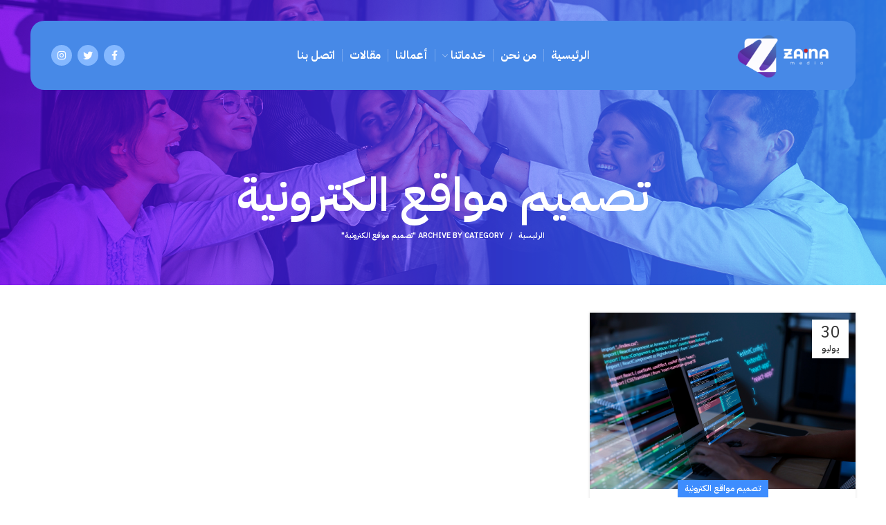

--- FILE ---
content_type: text/html; charset=UTF-8
request_url: https://zainamedia.com/category/%D8%AA%D8%B5%D9%85%D9%8A%D9%85-%D9%85%D9%88%D8%A7%D9%82%D8%B9-%D8%A7%D9%84%D9%83%D8%AA%D8%B1%D9%88%D9%86%D9%8A%D8%A9/
body_size: 14442
content:
<!DOCTYPE html>
<html dir="rtl" lang="ar">
<head>
<!-- Google Tag Manager -->
<script>(function(w,d,s,l,i){w[l]=w[l]||[];w[l].push({'gtm.start':
new Date().getTime(),event:'gtm.js'});var f=d.getElementsByTagName(s)[0],
j=d.createElement(s),dl=l!='dataLayer'?'&l='+l:'';j.async=true;j.src=
'https://www.googletagmanager.com/gtm.js?id='+i+dl;f.parentNode.insertBefore(j,f);
})(window,document,'script','dataLayer','GTM-TS2ZGRCQ');</script>
<!-- End Google Tag Manager -->
	
	<meta charset="UTF-8">
	<link rel="profile" href="https://gmpg.org/xfn/11">
	<link rel="pingback" href="https://zainamedia.com/xmlrpc.php">

			<script>window.MSInputMethodContext && document.documentMode && document.write('<script src="https://zainamedia.com/wp-content/themes/woodmart/js/libs/ie11CustomProperties.min.js"><\/script>');</script>
		<meta name='robots' content='index, follow, max-image-preview:large, max-snippet:-1, max-video-preview:-1' />

	<!-- This site is optimized with the Yoast SEO plugin v25.7 - https://yoast.com/wordpress/plugins/seo/ -->
	<title>تصميم مواقع الكترونية Archives - zainamedia</title>
	<link rel="canonical" href="https://zainamedia.com/category/تصميم-مواقع-الكترونية/" />
	<meta property="og:locale" content="ar_AR" />
	<meta property="og:type" content="article" />
	<meta property="og:title" content="تصميم مواقع الكترونية Archives - zainamedia" />
	<meta property="og:url" content="https://zainamedia.com/category/تصميم-مواقع-الكترونية/" />
	<meta property="og:site_name" content="zainamedia" />
	<meta name="twitter:card" content="summary_large_image" />
	<script type="application/ld+json" class="yoast-schema-graph">{"@context":"https://schema.org","@graph":[{"@type":"CollectionPage","@id":"https://zainamedia.com/category/%d8%aa%d8%b5%d9%85%d9%8a%d9%85-%d9%85%d9%88%d8%a7%d9%82%d8%b9-%d8%a7%d9%84%d9%83%d8%aa%d8%b1%d9%88%d9%86%d9%8a%d8%a9/","url":"https://zainamedia.com/category/%d8%aa%d8%b5%d9%85%d9%8a%d9%85-%d9%85%d9%88%d8%a7%d9%82%d8%b9-%d8%a7%d9%84%d9%83%d8%aa%d8%b1%d9%88%d9%86%d9%8a%d8%a9/","name":"تصميم مواقع الكترونية Archives - zainamedia","isPartOf":{"@id":"https://zainamedia.com/#website"},"primaryImageOfPage":{"@id":"https://zainamedia.com/category/%d8%aa%d8%b5%d9%85%d9%8a%d9%85-%d9%85%d9%88%d8%a7%d9%82%d8%b9-%d8%a7%d9%84%d9%83%d8%aa%d8%b1%d9%88%d9%86%d9%8a%d8%a9/#primaryimage"},"image":{"@id":"https://zainamedia.com/category/%d8%aa%d8%b5%d9%85%d9%8a%d9%85-%d9%85%d9%88%d8%a7%d9%82%d8%b9-%d8%a7%d9%84%d9%83%d8%aa%d8%b1%d9%88%d9%86%d9%8a%d8%a9/#primaryimage"},"thumbnailUrl":"https://zainamedia.com/wp-content/uploads/2023/07/web-development.jpg","breadcrumb":{"@id":"https://zainamedia.com/category/%d8%aa%d8%b5%d9%85%d9%8a%d9%85-%d9%85%d9%88%d8%a7%d9%82%d8%b9-%d8%a7%d9%84%d9%83%d8%aa%d8%b1%d9%88%d9%86%d9%8a%d8%a9/#breadcrumb"},"inLanguage":"ar"},{"@type":"ImageObject","inLanguage":"ar","@id":"https://zainamedia.com/category/%d8%aa%d8%b5%d9%85%d9%8a%d9%85-%d9%85%d9%88%d8%a7%d9%82%d8%b9-%d8%a7%d9%84%d9%83%d8%aa%d8%b1%d9%88%d9%86%d9%8a%d8%a9/#primaryimage","url":"https://zainamedia.com/wp-content/uploads/2023/07/web-development.jpg","contentUrl":"https://zainamedia.com/wp-content/uploads/2023/07/web-development.jpg","width":1000,"height":667,"caption":"برمجة المواقع الإلكترونية"},{"@type":"BreadcrumbList","@id":"https://zainamedia.com/category/%d8%aa%d8%b5%d9%85%d9%8a%d9%85-%d9%85%d9%88%d8%a7%d9%82%d8%b9-%d8%a7%d9%84%d9%83%d8%aa%d8%b1%d9%88%d9%86%d9%8a%d8%a9/#breadcrumb","itemListElement":[{"@type":"ListItem","position":1,"name":"Home","item":"https://zainamedia.com/"},{"@type":"ListItem","position":2,"name":"تصميم مواقع الكترونية"}]},{"@type":"WebSite","@id":"https://zainamedia.com/#website","url":"https://zainamedia.com/","name":"Zaina Media","description":"Web Development &amp; Marketing Company","publisher":{"@id":"https://zainamedia.com/#organization"},"alternateName":"زينة ميديا مكانك المناسب لتحويل أعمالك من أرض الواقع للعالم الرقمي","potentialAction":[{"@type":"SearchAction","target":{"@type":"EntryPoint","urlTemplate":"https://zainamedia.com/?s={search_term_string}"},"query-input":{"@type":"PropertyValueSpecification","valueRequired":true,"valueName":"search_term_string"}}],"inLanguage":"ar"},{"@type":"Organization","@id":"https://zainamedia.com/#organization","name":"Zaina Media","alternateName":"زينة ميديا","url":"https://zainamedia.com/","logo":{"@type":"ImageObject","inLanguage":"ar","@id":"https://zainamedia.com/#/schema/logo/image/","url":"https://zainamedia.com/wp-content/uploads/2022/08/logo.png","contentUrl":"https://zainamedia.com/wp-content/uploads/2022/08/logo.png","width":1080,"height":1080,"caption":"Zaina Media"},"image":{"@id":"https://zainamedia.com/#/schema/logo/image/"},"sameAs":["https://www.facebook.com/ZainaMedia","https://www.instagram.com/zainamedia/"]}]}</script>
	<!-- / Yoast SEO plugin. -->


<link rel='dns-prefetch' href='//fonts.googleapis.com' />
<link rel="alternate" type="application/rss+xml" title="zainamedia &laquo; الخلاصة" href="https://zainamedia.com/feed/" />
<link rel="alternate" type="application/rss+xml" title="zainamedia &laquo; خلاصة التعليقات" href="https://zainamedia.com/comments/feed/" />
<link rel="alternate" type="application/rss+xml" title="zainamedia &laquo; تصميم مواقع الكترونية خلاصة التصنيف" href="https://zainamedia.com/category/%d8%aa%d8%b5%d9%85%d9%8a%d9%85-%d9%85%d9%88%d8%a7%d9%82%d8%b9-%d8%a7%d9%84%d9%83%d8%aa%d8%b1%d9%88%d9%86%d9%8a%d8%a9/feed/" />
<style id='wp-img-auto-sizes-contain-inline-css' type='text/css'>
img:is([sizes=auto i],[sizes^="auto," i]){contain-intrinsic-size:3000px 1500px}
/*# sourceURL=wp-img-auto-sizes-contain-inline-css */
</style>
<style id='wp-block-library-inline-css' type='text/css'>
:root{--wp-block-synced-color:#7a00df;--wp-block-synced-color--rgb:122,0,223;--wp-bound-block-color:var(--wp-block-synced-color);--wp-editor-canvas-background:#ddd;--wp-admin-theme-color:#007cba;--wp-admin-theme-color--rgb:0,124,186;--wp-admin-theme-color-darker-10:#006ba1;--wp-admin-theme-color-darker-10--rgb:0,107,160.5;--wp-admin-theme-color-darker-20:#005a87;--wp-admin-theme-color-darker-20--rgb:0,90,135;--wp-admin-border-width-focus:2px}@media (min-resolution:192dpi){:root{--wp-admin-border-width-focus:1.5px}}.wp-element-button{cursor:pointer}:root .has-very-light-gray-background-color{background-color:#eee}:root .has-very-dark-gray-background-color{background-color:#313131}:root .has-very-light-gray-color{color:#eee}:root .has-very-dark-gray-color{color:#313131}:root .has-vivid-green-cyan-to-vivid-cyan-blue-gradient-background{background:linear-gradient(135deg,#00d084,#0693e3)}:root .has-purple-crush-gradient-background{background:linear-gradient(135deg,#34e2e4,#4721fb 50%,#ab1dfe)}:root .has-hazy-dawn-gradient-background{background:linear-gradient(135deg,#faaca8,#dad0ec)}:root .has-subdued-olive-gradient-background{background:linear-gradient(135deg,#fafae1,#67a671)}:root .has-atomic-cream-gradient-background{background:linear-gradient(135deg,#fdd79a,#004a59)}:root .has-nightshade-gradient-background{background:linear-gradient(135deg,#330968,#31cdcf)}:root .has-midnight-gradient-background{background:linear-gradient(135deg,#020381,#2874fc)}:root{--wp--preset--font-size--normal:16px;--wp--preset--font-size--huge:42px}.has-regular-font-size{font-size:1em}.has-larger-font-size{font-size:2.625em}.has-normal-font-size{font-size:var(--wp--preset--font-size--normal)}.has-huge-font-size{font-size:var(--wp--preset--font-size--huge)}.has-text-align-center{text-align:center}.has-text-align-left{text-align:left}.has-text-align-right{text-align:right}.has-fit-text{white-space:nowrap!important}#end-resizable-editor-section{display:none}.aligncenter{clear:both}.items-justified-left{justify-content:flex-start}.items-justified-center{justify-content:center}.items-justified-right{justify-content:flex-end}.items-justified-space-between{justify-content:space-between}.screen-reader-text{border:0;clip-path:inset(50%);height:1px;margin:-1px;overflow:hidden;padding:0;position:absolute;width:1px;word-wrap:normal!important}.screen-reader-text:focus{background-color:#ddd;clip-path:none;color:#444;display:block;font-size:1em;height:auto;left:5px;line-height:normal;padding:15px 23px 14px;text-decoration:none;top:5px;width:auto;z-index:100000}html :where(.has-border-color){border-style:solid}html :where([style*=border-top-color]){border-top-style:solid}html :where([style*=border-right-color]){border-right-style:solid}html :where([style*=border-bottom-color]){border-bottom-style:solid}html :where([style*=border-left-color]){border-left-style:solid}html :where([style*=border-width]){border-style:solid}html :where([style*=border-top-width]){border-top-style:solid}html :where([style*=border-right-width]){border-right-style:solid}html :where([style*=border-bottom-width]){border-bottom-style:solid}html :where([style*=border-left-width]){border-left-style:solid}html :where(img[class*=wp-image-]){height:auto;max-width:100%}:where(figure){margin:0 0 1em}html :where(.is-position-sticky){--wp-admin--admin-bar--position-offset:var(--wp-admin--admin-bar--height,0px)}@media screen and (max-width:600px){html :where(.is-position-sticky){--wp-admin--admin-bar--position-offset:0px}}

/*# sourceURL=wp-block-library-inline-css */
</style><style id='global-styles-inline-css' type='text/css'>
:root{--wp--preset--aspect-ratio--square: 1;--wp--preset--aspect-ratio--4-3: 4/3;--wp--preset--aspect-ratio--3-4: 3/4;--wp--preset--aspect-ratio--3-2: 3/2;--wp--preset--aspect-ratio--2-3: 2/3;--wp--preset--aspect-ratio--16-9: 16/9;--wp--preset--aspect-ratio--9-16: 9/16;--wp--preset--color--black: #000000;--wp--preset--color--cyan-bluish-gray: #abb8c3;--wp--preset--color--white: #ffffff;--wp--preset--color--pale-pink: #f78da7;--wp--preset--color--vivid-red: #cf2e2e;--wp--preset--color--luminous-vivid-orange: #ff6900;--wp--preset--color--luminous-vivid-amber: #fcb900;--wp--preset--color--light-green-cyan: #7bdcb5;--wp--preset--color--vivid-green-cyan: #00d084;--wp--preset--color--pale-cyan-blue: #8ed1fc;--wp--preset--color--vivid-cyan-blue: #0693e3;--wp--preset--color--vivid-purple: #9b51e0;--wp--preset--gradient--vivid-cyan-blue-to-vivid-purple: linear-gradient(135deg,rgb(6,147,227) 0%,rgb(155,81,224) 100%);--wp--preset--gradient--light-green-cyan-to-vivid-green-cyan: linear-gradient(135deg,rgb(122,220,180) 0%,rgb(0,208,130) 100%);--wp--preset--gradient--luminous-vivid-amber-to-luminous-vivid-orange: linear-gradient(135deg,rgb(252,185,0) 0%,rgb(255,105,0) 100%);--wp--preset--gradient--luminous-vivid-orange-to-vivid-red: linear-gradient(135deg,rgb(255,105,0) 0%,rgb(207,46,46) 100%);--wp--preset--gradient--very-light-gray-to-cyan-bluish-gray: linear-gradient(135deg,rgb(238,238,238) 0%,rgb(169,184,195) 100%);--wp--preset--gradient--cool-to-warm-spectrum: linear-gradient(135deg,rgb(74,234,220) 0%,rgb(151,120,209) 20%,rgb(207,42,186) 40%,rgb(238,44,130) 60%,rgb(251,105,98) 80%,rgb(254,248,76) 100%);--wp--preset--gradient--blush-light-purple: linear-gradient(135deg,rgb(255,206,236) 0%,rgb(152,150,240) 100%);--wp--preset--gradient--blush-bordeaux: linear-gradient(135deg,rgb(254,205,165) 0%,rgb(254,45,45) 50%,rgb(107,0,62) 100%);--wp--preset--gradient--luminous-dusk: linear-gradient(135deg,rgb(255,203,112) 0%,rgb(199,81,192) 50%,rgb(65,88,208) 100%);--wp--preset--gradient--pale-ocean: linear-gradient(135deg,rgb(255,245,203) 0%,rgb(182,227,212) 50%,rgb(51,167,181) 100%);--wp--preset--gradient--electric-grass: linear-gradient(135deg,rgb(202,248,128) 0%,rgb(113,206,126) 100%);--wp--preset--gradient--midnight: linear-gradient(135deg,rgb(2,3,129) 0%,rgb(40,116,252) 100%);--wp--preset--font-size--small: 13px;--wp--preset--font-size--medium: 20px;--wp--preset--font-size--large: 36px;--wp--preset--font-size--x-large: 42px;--wp--preset--spacing--20: 0.44rem;--wp--preset--spacing--30: 0.67rem;--wp--preset--spacing--40: 1rem;--wp--preset--spacing--50: 1.5rem;--wp--preset--spacing--60: 2.25rem;--wp--preset--spacing--70: 3.38rem;--wp--preset--spacing--80: 5.06rem;--wp--preset--shadow--natural: 6px 6px 9px rgba(0, 0, 0, 0.2);--wp--preset--shadow--deep: 12px 12px 50px rgba(0, 0, 0, 0.4);--wp--preset--shadow--sharp: 6px 6px 0px rgba(0, 0, 0, 0.2);--wp--preset--shadow--outlined: 6px 6px 0px -3px rgb(255, 255, 255), 6px 6px rgb(0, 0, 0);--wp--preset--shadow--crisp: 6px 6px 0px rgb(0, 0, 0);}:where(.is-layout-flex){gap: 0.5em;}:where(.is-layout-grid){gap: 0.5em;}body .is-layout-flex{display: flex;}.is-layout-flex{flex-wrap: wrap;align-items: center;}.is-layout-flex > :is(*, div){margin: 0;}body .is-layout-grid{display: grid;}.is-layout-grid > :is(*, div){margin: 0;}:where(.wp-block-columns.is-layout-flex){gap: 2em;}:where(.wp-block-columns.is-layout-grid){gap: 2em;}:where(.wp-block-post-template.is-layout-flex){gap: 1.25em;}:where(.wp-block-post-template.is-layout-grid){gap: 1.25em;}.has-black-color{color: var(--wp--preset--color--black) !important;}.has-cyan-bluish-gray-color{color: var(--wp--preset--color--cyan-bluish-gray) !important;}.has-white-color{color: var(--wp--preset--color--white) !important;}.has-pale-pink-color{color: var(--wp--preset--color--pale-pink) !important;}.has-vivid-red-color{color: var(--wp--preset--color--vivid-red) !important;}.has-luminous-vivid-orange-color{color: var(--wp--preset--color--luminous-vivid-orange) !important;}.has-luminous-vivid-amber-color{color: var(--wp--preset--color--luminous-vivid-amber) !important;}.has-light-green-cyan-color{color: var(--wp--preset--color--light-green-cyan) !important;}.has-vivid-green-cyan-color{color: var(--wp--preset--color--vivid-green-cyan) !important;}.has-pale-cyan-blue-color{color: var(--wp--preset--color--pale-cyan-blue) !important;}.has-vivid-cyan-blue-color{color: var(--wp--preset--color--vivid-cyan-blue) !important;}.has-vivid-purple-color{color: var(--wp--preset--color--vivid-purple) !important;}.has-black-background-color{background-color: var(--wp--preset--color--black) !important;}.has-cyan-bluish-gray-background-color{background-color: var(--wp--preset--color--cyan-bluish-gray) !important;}.has-white-background-color{background-color: var(--wp--preset--color--white) !important;}.has-pale-pink-background-color{background-color: var(--wp--preset--color--pale-pink) !important;}.has-vivid-red-background-color{background-color: var(--wp--preset--color--vivid-red) !important;}.has-luminous-vivid-orange-background-color{background-color: var(--wp--preset--color--luminous-vivid-orange) !important;}.has-luminous-vivid-amber-background-color{background-color: var(--wp--preset--color--luminous-vivid-amber) !important;}.has-light-green-cyan-background-color{background-color: var(--wp--preset--color--light-green-cyan) !important;}.has-vivid-green-cyan-background-color{background-color: var(--wp--preset--color--vivid-green-cyan) !important;}.has-pale-cyan-blue-background-color{background-color: var(--wp--preset--color--pale-cyan-blue) !important;}.has-vivid-cyan-blue-background-color{background-color: var(--wp--preset--color--vivid-cyan-blue) !important;}.has-vivid-purple-background-color{background-color: var(--wp--preset--color--vivid-purple) !important;}.has-black-border-color{border-color: var(--wp--preset--color--black) !important;}.has-cyan-bluish-gray-border-color{border-color: var(--wp--preset--color--cyan-bluish-gray) !important;}.has-white-border-color{border-color: var(--wp--preset--color--white) !important;}.has-pale-pink-border-color{border-color: var(--wp--preset--color--pale-pink) !important;}.has-vivid-red-border-color{border-color: var(--wp--preset--color--vivid-red) !important;}.has-luminous-vivid-orange-border-color{border-color: var(--wp--preset--color--luminous-vivid-orange) !important;}.has-luminous-vivid-amber-border-color{border-color: var(--wp--preset--color--luminous-vivid-amber) !important;}.has-light-green-cyan-border-color{border-color: var(--wp--preset--color--light-green-cyan) !important;}.has-vivid-green-cyan-border-color{border-color: var(--wp--preset--color--vivid-green-cyan) !important;}.has-pale-cyan-blue-border-color{border-color: var(--wp--preset--color--pale-cyan-blue) !important;}.has-vivid-cyan-blue-border-color{border-color: var(--wp--preset--color--vivid-cyan-blue) !important;}.has-vivid-purple-border-color{border-color: var(--wp--preset--color--vivid-purple) !important;}.has-vivid-cyan-blue-to-vivid-purple-gradient-background{background: var(--wp--preset--gradient--vivid-cyan-blue-to-vivid-purple) !important;}.has-light-green-cyan-to-vivid-green-cyan-gradient-background{background: var(--wp--preset--gradient--light-green-cyan-to-vivid-green-cyan) !important;}.has-luminous-vivid-amber-to-luminous-vivid-orange-gradient-background{background: var(--wp--preset--gradient--luminous-vivid-amber-to-luminous-vivid-orange) !important;}.has-luminous-vivid-orange-to-vivid-red-gradient-background{background: var(--wp--preset--gradient--luminous-vivid-orange-to-vivid-red) !important;}.has-very-light-gray-to-cyan-bluish-gray-gradient-background{background: var(--wp--preset--gradient--very-light-gray-to-cyan-bluish-gray) !important;}.has-cool-to-warm-spectrum-gradient-background{background: var(--wp--preset--gradient--cool-to-warm-spectrum) !important;}.has-blush-light-purple-gradient-background{background: var(--wp--preset--gradient--blush-light-purple) !important;}.has-blush-bordeaux-gradient-background{background: var(--wp--preset--gradient--blush-bordeaux) !important;}.has-luminous-dusk-gradient-background{background: var(--wp--preset--gradient--luminous-dusk) !important;}.has-pale-ocean-gradient-background{background: var(--wp--preset--gradient--pale-ocean) !important;}.has-electric-grass-gradient-background{background: var(--wp--preset--gradient--electric-grass) !important;}.has-midnight-gradient-background{background: var(--wp--preset--gradient--midnight) !important;}.has-small-font-size{font-size: var(--wp--preset--font-size--small) !important;}.has-medium-font-size{font-size: var(--wp--preset--font-size--medium) !important;}.has-large-font-size{font-size: var(--wp--preset--font-size--large) !important;}.has-x-large-font-size{font-size: var(--wp--preset--font-size--x-large) !important;}
/*# sourceURL=global-styles-inline-css */
</style>

<style id='classic-theme-styles-inline-css' type='text/css'>
/*! This file is auto-generated */
.wp-block-button__link{color:#fff;background-color:#32373c;border-radius:9999px;box-shadow:none;text-decoration:none;padding:calc(.667em + 2px) calc(1.333em + 2px);font-size:1.125em}.wp-block-file__button{background:#32373c;color:#fff;text-decoration:none}
/*# sourceURL=/wp-includes/css/classic-themes.min.css */
</style>
<link rel='stylesheet' id='js_composer_front-css' href='https://zainamedia.com/wp-content/plugins/js_composer/assets/css/js_composer.min.css?ver=8.7.2' type='text/css' media='all' />
<link rel='stylesheet' id='bootstrap-css' href='https://zainamedia.com/wp-content/themes/woodmart/css/bootstrap-light.min.css?ver=6.5.4' type='text/css' media='all' />
<link rel='stylesheet' id='woodmart-style-css' href='https://zainamedia.com/wp-content/themes/woodmart/css/parts/base-rtl.min.css?ver=6.5.4' type='text/css' media='all' />
<link rel='stylesheet' id='wd-header-boxed-css' href='https://zainamedia.com/wp-content/themes/woodmart/css/parts/header-boxed.min.css?ver=6.5.4' type='text/css' media='all' />
<link rel='stylesheet' id='wd-widget-nav-css' href='https://zainamedia.com/wp-content/themes/woodmart/css/parts/widget-nav.min.css?ver=6.5.4' type='text/css' media='all' />
<link rel='stylesheet' id='wd-blog-base-css' href='https://zainamedia.com/wp-content/themes/woodmart/css/parts/blog-base-rtl.min.css?ver=6.5.4' type='text/css' media='all' />
<link rel='stylesheet' id='wd-wp-gutenberg-css' href='https://zainamedia.com/wp-content/themes/woodmart/css/parts/wp-gutenberg-rtl.min.css?ver=6.5.4' type='text/css' media='all' />
<link rel='stylesheet' id='wd-wpcf7-css' href='https://zainamedia.com/wp-content/themes/woodmart/css/parts/int-wpcf7-rtl.min.css?ver=6.5.4' type='text/css' media='all' />
<link rel='stylesheet' id='wd-revolution-slider-css' href='https://zainamedia.com/wp-content/themes/woodmart/css/parts/int-rev-slider.min.css?ver=6.5.4' type='text/css' media='all' />
<link rel='stylesheet' id='wd-base-deprecated-css' href='https://zainamedia.com/wp-content/themes/woodmart/css/parts/base-deprecated-rtl.min.css?ver=6.5.4' type='text/css' media='all' />
<link rel='stylesheet' id='wd-wpbakery-base-css' href='https://zainamedia.com/wp-content/themes/woodmart/css/parts/int-wpb-base-rtl.min.css?ver=6.5.4' type='text/css' media='all' />
<link rel='stylesheet' id='wd-wpbakery-base-deprecated-css' href='https://zainamedia.com/wp-content/themes/woodmart/css/parts/int-wpb-base-deprecated.min.css?ver=6.5.4' type='text/css' media='all' />
<link rel='stylesheet' id='wd-header-base-css' href='https://zainamedia.com/wp-content/themes/woodmart/css/parts/header-base-rtl.min.css?ver=6.5.4' type='text/css' media='all' />
<link rel='stylesheet' id='wd-mod-tools-css' href='https://zainamedia.com/wp-content/themes/woodmart/css/parts/mod-tools-rtl.min.css?ver=6.5.4' type='text/css' media='all' />
<link rel='stylesheet' id='wd-header-elements-base-css' href='https://zainamedia.com/wp-content/themes/woodmart/css/parts/header-el-base-rtl.min.css?ver=6.5.4' type='text/css' media='all' />
<link rel='stylesheet' id='wd-social-icons-css' href='https://zainamedia.com/wp-content/themes/woodmart/css/parts/el-social-icons.min.css?ver=6.5.4' type='text/css' media='all' />
<link rel='stylesheet' id='wd-page-title-css' href='https://zainamedia.com/wp-content/themes/woodmart/css/parts/page-title.min.css?ver=6.5.4' type='text/css' media='all' />
<link rel='stylesheet' id='wd-blog-loop-base-old-css' href='https://zainamedia.com/wp-content/themes/woodmart/css/parts/blog-loop-base-old-rtl.min.css?ver=6.5.4' type='text/css' media='all' />
<link rel='stylesheet' id='wd-blog-loop-design-masonry-css' href='https://zainamedia.com/wp-content/themes/woodmart/css/parts/blog-loop-design-masonry-rtl.min.css?ver=6.5.4' type='text/css' media='all' />
<link rel='stylesheet' id='wd-widget-collapse-css' href='https://zainamedia.com/wp-content/themes/woodmart/css/parts/opt-widget-collapse-rtl.min.css?ver=6.5.4' type='text/css' media='all' />
<link rel='stylesheet' id='wd-footer-base-css' href='https://zainamedia.com/wp-content/themes/woodmart/css/parts/footer-base-rtl.min.css?ver=6.5.4' type='text/css' media='all' />
<link rel='stylesheet' id='wd-scroll-top-css' href='https://zainamedia.com/wp-content/themes/woodmart/css/parts/opt-scrolltotop-rtl.min.css?ver=6.5.4' type='text/css' media='all' />
<link rel='stylesheet' id='xts-style-header_838839-css' href='https://zainamedia.com/wp-content/uploads/2023/08/xts-header_838839-1690897514.css?ver=6.5.4' type='text/css' media='all' />
<link rel='stylesheet' id='xts-style-theme_settings_default-css' href='https://zainamedia.com/wp-content/uploads/2023/08/xts-theme_settings_default-1690898355.css?ver=6.5.4' type='text/css' media='all' />
<link rel='stylesheet' id='xts-google-fonts-css' href='https://fonts.googleapis.com/css?family=IBM+Plex+Sans+Arabic%3A400%2C600%2C500%2C700&#038;ver=6.5.4' type='text/css' media='all' />
<script type="text/javascript" src="https://zainamedia.com/wp-includes/js/jquery/jquery.min.js?ver=3.7.1" id="jquery-core-js"></script>
<script type="text/javascript" src="https://zainamedia.com/wp-includes/js/jquery/jquery-migrate.min.js?ver=3.4.1" id="jquery-migrate-js"></script>
<script type="text/javascript" src="https://zainamedia.com/wp-content/themes/woodmart/js/libs/device.min.js?ver=6.5.4" id="wd-device-library-js"></script>
<script></script><link rel="https://api.w.org/" href="https://zainamedia.com/wp-json/" /><link rel="alternate" title="JSON" type="application/json" href="https://zainamedia.com/wp-json/wp/v2/categories/24" /><link rel="EditURI" type="application/rsd+xml" title="RSD" href="https://zainamedia.com/xmlrpc.php?rsd" />
<meta name="generator" content="WordPress 6.9" />
					<meta name="viewport" content="width=device-width, initial-scale=1.0, maximum-scale=1.0, user-scalable=no">
									<meta name="generator" content="Powered by WPBakery Page Builder - drag and drop page builder for WordPress."/>
<meta name="generator" content="Powered by Slider Revolution 6.6.14 - responsive, Mobile-Friendly Slider Plugin for WordPress with comfortable drag and drop interface." />
<link rel="icon" href="https://zainamedia.com/wp-content/uploads/2022/08/cropped-logo-32x32.png" sizes="32x32" />
<link rel="icon" href="https://zainamedia.com/wp-content/uploads/2022/08/cropped-logo-192x192.png" sizes="192x192" />
<link rel="apple-touch-icon" href="https://zainamedia.com/wp-content/uploads/2022/08/cropped-logo-180x180.png" />
<meta name="msapplication-TileImage" content="https://zainamedia.com/wp-content/uploads/2022/08/cropped-logo-270x270.png" />
<script>function setREVStartSize(e){
			//window.requestAnimationFrame(function() {
				window.RSIW = window.RSIW===undefined ? window.innerWidth : window.RSIW;
				window.RSIH = window.RSIH===undefined ? window.innerHeight : window.RSIH;
				try {
					var pw = document.getElementById(e.c).parentNode.offsetWidth,
						newh;
					pw = pw===0 || isNaN(pw) || (e.l=="fullwidth" || e.layout=="fullwidth") ? window.RSIW : pw;
					e.tabw = e.tabw===undefined ? 0 : parseInt(e.tabw);
					e.thumbw = e.thumbw===undefined ? 0 : parseInt(e.thumbw);
					e.tabh = e.tabh===undefined ? 0 : parseInt(e.tabh);
					e.thumbh = e.thumbh===undefined ? 0 : parseInt(e.thumbh);
					e.tabhide = e.tabhide===undefined ? 0 : parseInt(e.tabhide);
					e.thumbhide = e.thumbhide===undefined ? 0 : parseInt(e.thumbhide);
					e.mh = e.mh===undefined || e.mh=="" || e.mh==="auto" ? 0 : parseInt(e.mh,0);
					if(e.layout==="fullscreen" || e.l==="fullscreen")
						newh = Math.max(e.mh,window.RSIH);
					else{
						e.gw = Array.isArray(e.gw) ? e.gw : [e.gw];
						for (var i in e.rl) if (e.gw[i]===undefined || e.gw[i]===0) e.gw[i] = e.gw[i-1];
						e.gh = e.el===undefined || e.el==="" || (Array.isArray(e.el) && e.el.length==0)? e.gh : e.el;
						e.gh = Array.isArray(e.gh) ? e.gh : [e.gh];
						for (var i in e.rl) if (e.gh[i]===undefined || e.gh[i]===0) e.gh[i] = e.gh[i-1];
											
						var nl = new Array(e.rl.length),
							ix = 0,
							sl;
						e.tabw = e.tabhide>=pw ? 0 : e.tabw;
						e.thumbw = e.thumbhide>=pw ? 0 : e.thumbw;
						e.tabh = e.tabhide>=pw ? 0 : e.tabh;
						e.thumbh = e.thumbhide>=pw ? 0 : e.thumbh;
						for (var i in e.rl) nl[i] = e.rl[i]<window.RSIW ? 0 : e.rl[i];
						sl = nl[0];
						for (var i in nl) if (sl>nl[i] && nl[i]>0) { sl = nl[i]; ix=i;}
						var m = pw>(e.gw[ix]+e.tabw+e.thumbw) ? 1 : (pw-(e.tabw+e.thumbw)) / (e.gw[ix]);
						newh =  (e.gh[ix] * m) + (e.tabh + e.thumbh);
					}
					var el = document.getElementById(e.c);
					if (el!==null && el) el.style.height = newh+"px";
					el = document.getElementById(e.c+"_wrapper");
					if (el!==null && el) {
						el.style.height = newh+"px";
						el.style.display = "block";
					}
				} catch(e){
					console.log("Failure at Presize of Slider:" + e)
				}
			//});
		  };</script>
<style>
		
		</style><noscript><style> .wpb_animate_when_almost_visible { opacity: 1; }</style></noscript>	
	
	<!-- Meta Pixel Code -->
<script>
!function(f,b,e,v,n,t,s)
{if(f.fbq)return;n=f.fbq=function(){n.callMethod?
n.callMethod.apply(n,arguments):n.queue.push(arguments)};
if(!f._fbq)f._fbq=n;n.push=n;n.loaded=!0;n.version='2.0';
n.queue=[];t=b.createElement(e);t.async=!0;
t.src=v;s=b.getElementsByTagName(e)[0];
s.parentNode.insertBefore(t,s)}(window, document,'script',
'https://connect.facebook.net/en_US/fbevents.js');
fbq('init', '493908889482523');
fbq('track', 'PageView');
</script>
<noscript><img height="1" width="1" style="display:none"
src="https://www.facebook.com/tr?id=493908889482523&ev=PageView&noscript=1"
/></noscript>
<!-- End Meta Pixel Code -->
<link rel='stylesheet' id='rs-plugin-settings-css' href='https://zainamedia.com/wp-content/plugins/revslider/public/assets/css/rs6.css?ver=6.6.14' type='text/css' media='all' />
<style id='rs-plugin-settings-inline-css' type='text/css'>
#rs-demo-id {}
/*# sourceURL=rs-plugin-settings-inline-css */
</style>
</head>

<body class="rtl archive category category-24 wp-theme-woodmart wrapper-full-width  form-style-semi-rounded  form-border-width-1 categories-accordion-on woodmart-archive-blog woodmart-ajax-shop-on offcanvas-sidebar-mobile offcanvas-sidebar-tablet wd-header-overlap woodmart-header-overcontent wpb-js-composer js-comp-ver-8.7.2 vc_responsive">
	<!-- Google Tag Manager (noscript) -->
<noscript><iframe src="https://www.googletagmanager.com/ns.html?id=GTM-TS2ZGRCQ"
height="0" width="0" style="display:none;visibility:hidden"></iframe></noscript>
<!-- End Google Tag Manager (noscript) -->
	
			<script type="text/javascript" id="wd-flicker-fix">// Flicker fix.</script>	
	
	<div class="website-wrapper">
									<header class="whb-header whb-overcontent whb-boxed whb-scroll-stick whb-sticky-real">
					<div class="whb-main-header">
	
<div class="whb-row whb-top-bar whb-not-sticky-row whb-with-bg whb-without-border whb-color-light whb-flex-flex-middle whb-hidden-desktop whb-hidden-mobile">
	<div class="container">
		<div class="whb-flex-row whb-top-bar-inner">
			<div class="whb-column whb-col-left whb-visible-lg whb-empty-column">
	</div>
<div class="whb-column whb-col-center whb-visible-lg whb-empty-column">
	</div>
<div class="whb-column whb-col-right whb-visible-lg whb-empty-column">
	</div>
<div class="whb-column whb-col-mobile whb-hidden-lg">
	
			<div class="wd-social-icons  woodmart-social-icons icons-design-default icons-size- color-scheme-light social-share social-form-circle text-center">

				
									<a rel="noopener noreferrer nofollow" href="https://www.facebook.com/sharer/sharer.php?u=https://zainamedia.com/%d8%a8%d8%b1%d9%85%d8%ac%d8%a9-%d8%a7%d9%84%d9%85%d9%88%d8%a7%d9%82%d8%b9-%d8%a7%d9%84%d8%a5%d9%84%d9%83%d8%aa%d8%b1%d9%88%d9%86%d9%8a%d8%a9-%d9%84%d8%a8%d9%86%d8%a7%d8%a1-%d8%aa%d9%88%d8%a7%d8%b5/" target="_blank" class=" wd-social-icon social-facebook" aria-label="Facebook social link">
						<span class="wd-icon"></span>
											</a>
				
									<a rel="noopener noreferrer nofollow" href="https://twitter.com/share?url=https://zainamedia.com/%d8%a8%d8%b1%d9%85%d8%ac%d8%a9-%d8%a7%d9%84%d9%85%d9%88%d8%a7%d9%82%d8%b9-%d8%a7%d9%84%d8%a5%d9%84%d9%83%d8%aa%d8%b1%d9%88%d9%86%d9%8a%d8%a9-%d9%84%d8%a8%d9%86%d8%a7%d8%a1-%d8%aa%d9%88%d8%a7%d8%b5/" target="_blank" class=" wd-social-icon social-twitter" aria-label="Twitter social link">
						<span class="wd-icon"></span>
											</a>
				
				
				
				
									<a rel="noopener noreferrer nofollow" href="https://pinterest.com/pin/create/button/?url=https://zainamedia.com/%d8%a8%d8%b1%d9%85%d8%ac%d8%a9-%d8%a7%d9%84%d9%85%d9%88%d8%a7%d9%82%d8%b9-%d8%a7%d9%84%d8%a5%d9%84%d9%83%d8%aa%d8%b1%d9%88%d9%86%d9%8a%d8%a9-%d9%84%d8%a8%d9%86%d8%a7%d8%a1-%d8%aa%d9%88%d8%a7%d8%b5/&media=https://zainamedia.com/wp-content/uploads/2023/07/web-development.jpg&description=%D8%A8%D8%B1%D9%85%D8%AC%D8%A9+%D8%A7%D9%84%D9%85%D9%88%D8%A7%D9%82%D8%B9+%D8%A7%D9%84%D8%A5%D9%84%D9%83%D8%AA%D8%B1%D9%88%D9%86%D9%8A%D8%A9+%D9%84%D8%A8%D9%86%D8%A7%D8%A1+%D8%AA%D9%88%D8%A7%D8%B5%D9%84+%D9%81%D8%B9%D9%91%D8%A7%D9%84+%D8%A8%D9%8A%D9%86+%D8%B9%D9%84%D8%A7%D9%85%D8%AA%D9%83+%D8%A7%D9%84%D8%AA%D8%AC%D8%A7%D8%B1%D9%8A%D8%A9+%D9%88%D8%B9%D9%85%D9%84%D8%A7%D8%A6%D9%83" target="_blank" class=" wd-social-icon social-pinterest" aria-label="Pinterest social link">
						<span class="wd-icon"></span>
											</a>
				
				
									<a rel="noopener noreferrer nofollow" href="https://www.linkedin.com/shareArticle?mini=true&url=https://zainamedia.com/%d8%a8%d8%b1%d9%85%d8%ac%d8%a9-%d8%a7%d9%84%d9%85%d9%88%d8%a7%d9%82%d8%b9-%d8%a7%d9%84%d8%a5%d9%84%d9%83%d8%aa%d8%b1%d9%88%d9%86%d9%8a%d8%a9-%d9%84%d8%a8%d9%86%d8%a7%d8%a1-%d8%aa%d9%88%d8%a7%d8%b5/" target="_blank" class=" wd-social-icon social-linkedin" aria-label="Linkedin social link">
						<span class="wd-icon"></span>
											</a>
				
				
				
				
				
				
				
				
				
				
								
								
				
									<a rel="noopener noreferrer nofollow" href="https://telegram.me/share/url?url=https://zainamedia.com/%d8%a8%d8%b1%d9%85%d8%ac%d8%a9-%d8%a7%d9%84%d9%85%d9%88%d8%a7%d9%82%d8%b9-%d8%a7%d9%84%d8%a5%d9%84%d9%83%d8%aa%d8%b1%d9%88%d9%86%d9%8a%d8%a9-%d9%84%d8%a8%d9%86%d8%a7%d8%a1-%d8%aa%d9%88%d8%a7%d8%b5/" target="_blank" class=" wd-social-icon social-tg" aria-label="Telegram social link">
						<span class="wd-icon"></span>
											</a>
								
				
			</div>

		</div>
		</div>
	</div>
</div>

<div class="whb-row whb-general-header whb-sticky-row whb-with-bg whb-without-border whb-color-light whb-flex-equal-sides">
	<div class="container">
		<div class="whb-flex-row whb-general-header-inner">
			<div class="whb-column whb-col-left whb-visible-lg">
	<div class="site-logo">
	<a href="https://zainamedia.com/" class="wd-logo wd-main-logo woodmart-logo woodmart-main-logo" rel="home">
		<img width="250" height="123" src="https://zainamedia.com/wp-content/uploads/2023/05/Untitled-4-1-e1685028716973.png" class="attachment-full size-full" alt="" style="max-width:150px;" decoding="async" srcset="https://zainamedia.com/wp-content/uploads/2023/05/Untitled-4-1-e1685028716973.png 250w, https://zainamedia.com/wp-content/uploads/2023/05/Untitled-4-1-e1685028716973-150x74.png 150w" sizes="(max-width: 250px) 100vw, 250px" />	</a>
	</div>
</div>
<div class="whb-column whb-col-center whb-visible-lg">
	<div class="wd-header-nav wd-header-main-nav text-left wd-design-1 navigation-style-separated" role="navigation" aria-label="Main navigation">
	<ul id="menu-main-menu" class="menu wd-nav wd-nav-main wd-style-separated wd-gap-s"><li id="menu-item-7906" class="menu-item menu-item-type-post_type menu-item-object-page menu-item-home menu-item-7906 item-level-0 menu-item-design-default menu-simple-dropdown wd-event-hover" ><a href="https://zainamedia.com/" class="woodmart-nav-link"><span class="nav-link-text">الرئيسية</span></a></li>
<li id="menu-item-27" class="menu-item menu-item-type-post_type menu-item-object-page menu-item-27 item-level-0 menu-item-design-default menu-simple-dropdown wd-event-hover" ><a href="https://zainamedia.com/about/" class="woodmart-nav-link"><span class="nav-link-text">من نحن</span></a></li>
<li id="menu-item-8096" class="menu-item menu-item-type-custom menu-item-object-custom menu-item-has-children menu-item-8096 item-level-0 menu-item-design-default menu-simple-dropdown wd-event-hover onepage-link" ><a href="/!#services" class="woodmart-nav-link"><span class="nav-link-text">خدماتنا</span></a><div class="color-scheme-dark wd-design-default wd-dropdown-menu wd-dropdown sub-menu-dropdown"><div class="container">
<ul class="wd-sub-menu sub-menu color-scheme-dark">
	<li id="menu-item-8071" class="menu-item menu-item-type-post_type menu-item-object-page menu-item-8071 item-level-1 wd-event-hover" ><a href="https://zainamedia.com/website-design-service/" class="woodmart-nav-link">تصميم المواقع الالكترونية</a></li>
	<li id="menu-item-8086" class="menu-item menu-item-type-post_type menu-item-object-page menu-item-8086 item-level-1 wd-event-hover" ><a href="https://zainamedia.com/%d8%ae%d8%af%d9%85%d8%a9-%d8%a7%d9%84%d8%aa%d8%b5%d9%85%d9%8a%d9%85-%d8%a7%d9%84%d8%ac%d8%b1%d8%a7%d9%81%d9%8a%d9%83%d9%8a/" class="woodmart-nav-link">التصميم الجرافيكي</a></li>
	<li id="menu-item-8108" class="menu-item menu-item-type-post_type menu-item-object-page menu-item-8108 item-level-1 wd-event-hover" ><a href="https://zainamedia.com/%d8%ae%d8%af%d9%85%d8%a9-%d8%a7%d9%84%d8%aa%d8%b3%d9%88%d9%8a%d9%82-%d8%a7%d9%84%d8%a7%d9%84%d9%83%d8%aa%d8%b1%d9%88%d9%86%d9%8a/" class="woodmart-nav-link">التسويق الالكتروني</a></li>
	<li id="menu-item-8107" class="menu-item menu-item-type-post_type menu-item-object-page menu-item-8107 item-level-1 wd-event-hover" ><a href="https://zainamedia.com/%d8%ae%d8%af%d9%85%d8%a9-%d8%b5%d9%86%d8%a7%d8%b9%d9%87-%d8%a7%d9%84%d9%81%d9%8a%d8%af%d9%8a%d9%88/" class="woodmart-nav-link">صناعة الفيديو</a></li>
</ul>
</div>
</div>
</li>
<li id="menu-item-7726" class="menu-item menu-item-type-post_type menu-item-object-page menu-item-7726 item-level-0 menu-item-design-default menu-simple-dropdown wd-event-hover" ><a href="https://zainamedia.com/%d8%a3%d8%b9%d9%85%d8%a7%d9%84%d9%86%d8%a7/" class="woodmart-nav-link"><span class="nav-link-text">أعمالنا</span></a></li>
<li id="menu-item-8151" class="menu-item menu-item-type-post_type menu-item-object-page current_page_parent menu-item-8151 item-level-0 menu-item-design-default menu-simple-dropdown wd-event-hover" ><a href="https://zainamedia.com/%d9%85%d9%82%d8%a7%d9%84%d8%a7%d8%aa/" class="woodmart-nav-link"><span class="nav-link-text">مقالات</span></a></li>
<li id="menu-item-180" class="menu-item menu-item-type-custom menu-item-object-custom menu-item-180 item-level-0 menu-item-design-default menu-simple-dropdown wd-event-hover onepage-link" ><a href="/#contact" class="woodmart-nav-link"><span class="nav-link-text">اتصل بنا</span></a></li>
</ul></div><!--END MAIN-NAV-->
</div>
<div class="whb-column whb-col-right whb-visible-lg">
	
			<div class="wd-social-icons  woodmart-social-icons icons-design-bordered icons-size- color-scheme-light social-follow social-form-circle text-left">

				
									<a rel="noopener noreferrer nofollow" href="https://www.facebook.com/ZainaMedia" target="_blank" class=" wd-social-icon social-facebook" aria-label="Facebook social link">
						<span class="wd-icon"></span>
											</a>
				
									<a rel="noopener noreferrer nofollow" href="https://twitter.com/zainamedia_" target="_blank" class=" wd-social-icon social-twitter" aria-label="Twitter social link">
						<span class="wd-icon"></span>
											</a>
				
				
									<a rel="noopener noreferrer nofollow" href="https://www.instagram.com/zainamedia/" target="_blank" class=" wd-social-icon social-instagram" aria-label="Instagram social link">
						<span class="wd-icon"></span>
											</a>
				
				
				
				
				
				
				
				
				
				
				
				
				
				
								
								
				
								
				
			</div>

		</div>
<div class="whb-column whb-mobile-left whb-hidden-lg">
	<div class="wd-tools-element wd-header-mobile-nav wd-style-text wd-design-1 woodmart-burger-icon">
	<a href="#" rel="nofollow">
		<span class="wd-tools-icon woodmart-burger">
					</span>
	
		<span class="wd-tools-text">Menu</span>
	</a>
</div><!--END wd-header-mobile-nav--></div>
<div class="whb-column whb-mobile-center whb-hidden-lg whb-empty-column">
	</div>
<div class="whb-column whb-mobile-right whb-hidden-lg">
	<div class="site-logo">
	<a href="https://zainamedia.com/" class="wd-logo wd-main-logo woodmart-logo woodmart-main-logo" rel="home">
		<img src="https://zainamedia.com/wp-content/uploads/2023/05/Untitled-4-1-e1685028716973.png" alt="zainamedia" style="max-width: 138px;" />	</a>
	</div>
</div>
		</div>
	</div>
</div>
</div>
				</header>
			
								<div class="main-page-wrapper">
		
						<div class="page-title  page-title-default title-size-default title-design-centered color-scheme-light title-blog" style="background-color: rgba(255,255,255,0);">
					<div class="container">
													<h1 class="entry-title title"><span>تصميم مواقع الكترونية</span></h1>
						
						
													<div class="breadcrumbs"><a href="https://zainamedia.com/" rel="v:url" property="v:title">الرئيسية</a> &raquo; <span class="current">Archive by Category &quot;تصميم مواقع الكترونية&quot;</span></div><!-- .breadcrumbs -->											</div>
				</div>
			
		<!-- MAIN CONTENT AREA -->
				<div class="container">
			<div class="row content-layout-wrapper align-items-start">
				

<div class="site-content col-lg-12 col-12 col-md-12" role="main">

	
			
				
					
					
					
				
									<div class="wd-blog-holder blog-pagination-pagination masonry-container wd-spacing-20 row" id="697e3af75134f" data-paged="1" data-source="main_loop">
				
					
											
<article id="post-8118" class="blog-design-masonry blog-post-loop blog-style-shadow  col-lg-4 col-md-4 col-sm-6 col-12 post-8118 post type-post status-publish format-standard has-post-thumbnail hentry category-24 tag-25 tag-28 tag-29">
	<div class="article-inner">
					<header class="entry-header">
									
					<figure id="carousel-458" class="entry-thumbnail" data-owl-carousel data-hide_pagination_control="yes" data-desktop="1" data-tablet="1" data-tablet_landscape="1" data-mobile="1">
						
							<div class="post-img-wrapp">
								<a href="https://zainamedia.com/%d8%a8%d8%b1%d9%85%d8%ac%d8%a9-%d8%a7%d9%84%d9%85%d9%88%d8%a7%d9%82%d8%b9-%d8%a7%d9%84%d8%a5%d9%84%d9%83%d8%aa%d8%b1%d9%88%d9%86%d9%8a%d8%a9-%d9%84%d8%a8%d9%86%d8%a7%d8%a1-%d8%aa%d9%88%d8%a7%d8%b5/">
									<img width="1000" height="667" src="https://zainamedia.com/wp-content/uploads/2023/07/web-development.jpg" class="attachment-large wp-post-image attachment-large" alt="برمجة المواقع الإلكترونية" title="برمجة المواقع الإلكترونية" decoding="async" fetchpriority="high" srcset="https://zainamedia.com/wp-content/uploads/2023/07/web-development.jpg 1000w, https://zainamedia.com/wp-content/uploads/2023/07/web-development-300x200.jpg 300w, https://zainamedia.com/wp-content/uploads/2023/07/web-development-768x512.jpg 768w, https://zainamedia.com/wp-content/uploads/2023/07/web-development-600x400.jpg 600w, https://zainamedia.com/wp-content/uploads/2023/07/web-development-150x100.jpg 150w" sizes="(max-width: 1000px) 100vw, 1000px" />								</a>
							</div>
							<div class="post-image-mask">
								<span></span>
							</div>

						
					</figure>
				
												<div class="post-date wd-post-date wd-style-with-bg woodmart-post-date" onclick="">
				<span class="post-date-day">
					30				</span>
				<span class="post-date-month">
					يوليو				</span>
			</div>
						
			</header><!-- .entry-header -->

		<div class="article-body-container">
			
									<div class="meta-categories-wrapp"><div class="meta-post-categories wd-post-cat wd-style-with-bg"><a href="https://zainamedia.com/category/%d8%aa%d8%b5%d9%85%d9%8a%d9%85-%d9%85%d9%88%d8%a7%d9%82%d8%b9-%d8%a7%d9%84%d9%83%d8%aa%d8%b1%d9%88%d9%86%d9%8a%d8%a9/" rel="category tag">تصميم مواقع الكترونية</a></div></div>
				
									<h3 class="wd-entities-title title post-title">
						<a href="https://zainamedia.com/%d8%a8%d8%b1%d9%85%d8%ac%d8%a9-%d8%a7%d9%84%d9%85%d9%88%d8%a7%d9%82%d8%b9-%d8%a7%d9%84%d8%a5%d9%84%d9%83%d8%aa%d8%b1%d9%88%d9%86%d9%8a%d8%a9-%d9%84%d8%a8%d9%86%d8%a7%d8%a1-%d8%aa%d9%88%d8%a7%d8%b5/" rel="bookmark">برمجة المواقع الإلكترونية لبناء تواصل فعّال بين علامتك التجارية وعملائك</a>
					</h3>
				
									<div class="entry-meta wd-entry-meta">
									<ul class="entry-meta-list">
									<li class="modified-date">
								<time class="updated" datetime="2025-08-17T11:31:32+00:00">
			أغسطس 17, 2025		</time>
							</li>

					
											<li class="meta-author">
									<span>
							By					</span>

					<img alt='author-avatar' src='https://secure.gravatar.com/avatar/1e6e093b349eb0e24229ac57a3905d8390e3bd6d8aa8189c05d552d8925f5f24?s=32&#038;d=mm&#038;r=g' srcset='https://secure.gravatar.com/avatar/1e6e093b349eb0e24229ac57a3905d8390e3bd6d8aa8189c05d552d8925f5f24?s=64&#038;d=mm&#038;r=g 2x' class='avatar avatar-32 photo' height='32' width='32' decoding='async'/>		
		<a href="https://zainamedia.com/author/marketing-admin/" rel="author">
			<span class="vcard author author_name">
				<span class="fn">marketing-admin</span>
			</span>
		</a>
								</li>
					
					
												</ul>
							</div><!-- .entry-meta -->
											<div class="hovered-social-icons wd-tltp wd-tltp-top">
							<div class="wd-tooltip-label">
								
			<div class="wd-social-icons  woodmart-social-icons icons-design-default icons-size-small color-scheme-light social-share social-form-circle text-center">

				
									<a rel="noopener noreferrer nofollow" href="https://www.facebook.com/sharer/sharer.php?u=https://zainamedia.com/%d8%a8%d8%b1%d9%85%d8%ac%d8%a9-%d8%a7%d9%84%d9%85%d9%88%d8%a7%d9%82%d8%b9-%d8%a7%d9%84%d8%a5%d9%84%d9%83%d8%aa%d8%b1%d9%88%d9%86%d9%8a%d8%a9-%d9%84%d8%a8%d9%86%d8%a7%d8%a1-%d8%aa%d9%88%d8%a7%d8%b5/" target="_blank" class=" wd-social-icon social-facebook" aria-label="Facebook social link">
						<span class="wd-icon"></span>
											</a>
				
									<a rel="noopener noreferrer nofollow" href="https://twitter.com/share?url=https://zainamedia.com/%d8%a8%d8%b1%d9%85%d8%ac%d8%a9-%d8%a7%d9%84%d9%85%d9%88%d8%a7%d9%82%d8%b9-%d8%a7%d9%84%d8%a5%d9%84%d9%83%d8%aa%d8%b1%d9%88%d9%86%d9%8a%d8%a9-%d9%84%d8%a8%d9%86%d8%a7%d8%a1-%d8%aa%d9%88%d8%a7%d8%b5/" target="_blank" class=" wd-social-icon social-twitter" aria-label="Twitter social link">
						<span class="wd-icon"></span>
											</a>
				
				
				
				
									<a rel="noopener noreferrer nofollow" href="https://pinterest.com/pin/create/button/?url=https://zainamedia.com/%d8%a8%d8%b1%d9%85%d8%ac%d8%a9-%d8%a7%d9%84%d9%85%d9%88%d8%a7%d9%82%d8%b9-%d8%a7%d9%84%d8%a5%d9%84%d9%83%d8%aa%d8%b1%d9%88%d9%86%d9%8a%d8%a9-%d9%84%d8%a8%d9%86%d8%a7%d8%a1-%d8%aa%d9%88%d8%a7%d8%b5/&media=https://zainamedia.com/wp-content/uploads/2023/07/web-development.jpg&description=%D8%A8%D8%B1%D9%85%D8%AC%D8%A9+%D8%A7%D9%84%D9%85%D9%88%D8%A7%D9%82%D8%B9+%D8%A7%D9%84%D8%A5%D9%84%D9%83%D8%AA%D8%B1%D9%88%D9%86%D9%8A%D8%A9+%D9%84%D8%A8%D9%86%D8%A7%D8%A1+%D8%AA%D9%88%D8%A7%D8%B5%D9%84+%D9%81%D8%B9%D9%91%D8%A7%D9%84+%D8%A8%D9%8A%D9%86+%D8%B9%D9%84%D8%A7%D9%85%D8%AA%D9%83+%D8%A7%D9%84%D8%AA%D8%AC%D8%A7%D8%B1%D9%8A%D8%A9+%D9%88%D8%B9%D9%85%D9%84%D8%A7%D8%A6%D9%83" target="_blank" class=" wd-social-icon social-pinterest" aria-label="Pinterest social link">
						<span class="wd-icon"></span>
											</a>
				
				
									<a rel="noopener noreferrer nofollow" href="https://www.linkedin.com/shareArticle?mini=true&url=https://zainamedia.com/%d8%a8%d8%b1%d9%85%d8%ac%d8%a9-%d8%a7%d9%84%d9%85%d9%88%d8%a7%d9%82%d8%b9-%d8%a7%d9%84%d8%a5%d9%84%d9%83%d8%aa%d8%b1%d9%88%d9%86%d9%8a%d8%a9-%d9%84%d8%a8%d9%86%d8%a7%d8%a1-%d8%aa%d9%88%d8%a7%d8%b5/" target="_blank" class=" wd-social-icon social-linkedin" aria-label="Linkedin social link">
						<span class="wd-icon"></span>
											</a>
				
				
				
				
				
				
				
				
				
				
								
								
				
									<a rel="noopener noreferrer nofollow" href="https://telegram.me/share/url?url=https://zainamedia.com/%d8%a8%d8%b1%d9%85%d8%ac%d8%a9-%d8%a7%d9%84%d9%85%d9%88%d8%a7%d9%82%d8%b9-%d8%a7%d9%84%d8%a5%d9%84%d9%83%d8%aa%d8%b1%d9%88%d9%86%d9%8a%d8%a9-%d9%84%d8%a8%d9%86%d8%a7%d8%a1-%d8%aa%d9%88%d8%a7%d8%b5/" target="_blank" class=" wd-social-icon social-tg" aria-label="Telegram social link">
						<span class="wd-icon"></span>
											</a>
								
				
			</div>

									</div>
						</div>
												
							<div class="entry-content wd-entry-content woodmart-entry-content">
					
مقدمة عن برمجة المواقع الإلكترونية
أصبحت برمجة المواقع الإلكترونية من أهم العوامل للنجاح في عالم الانترنت المعاصر. إن تطور التكنولوج...<p class="read-more-section"><a class="btn-read-more more-link" href="https://zainamedia.com/%d8%a8%d8%b1%d9%85%d8%ac%d8%a9-%d8%a7%d9%84%d9%85%d9%88%d8%a7%d9%82%d8%b9-%d8%a7%d9%84%d8%a5%d9%84%d9%83%d8%aa%d8%b1%d9%88%d9%86%d9%8a%d8%a9-%d9%84%d8%a8%d9%86%d8%a7%d8%a1-%d8%aa%d9%88%d8%a7%d8%b5/">قراءة المزيد</a></p>									</div><!-- .entry-content -->
			
			
					</div>
	</div>
</article><!-- #post -->


					
					
									</div>

									

			
		
</div><!-- .site-content -->


			</div><!-- .main-page-wrapper --> 
			</div> <!-- end row -->
	</div> <!-- end container -->

	
			<footer class="footer-container color-scheme-dark">
														<div class="copyrights-wrapper copyrights-centered">
					<div class="container">
						<div class="min-footer">
							<div class="col-left set-cont-mb-s reset-last-child">
																	<small> <i class="fa fa-copyright"></i>  2022 CREATED BY <a href="http://zainamedia.com"><strong>ZAINA MEDIA</strong></a>. PREMIUM E-MARKETING SOLUTIONS.</small>															</div>
													</div>
					</div>
				</div>
					</footer>
	</div> <!-- end wrapper -->
<div class="wd-close-side woodmart-close-side"></div>
		<a href="#" class="scrollToTop" aria-label="Scroll to top button"></a>
		<div class="mobile-nav wd-side-hidden wd-left wd-left"><ul id="menu-main-menu-1" class="mobile-pages-menu wd-nav wd-nav-mobile wd-active site-mobile-menu"><li class="menu-item menu-item-type-post_type menu-item-object-page menu-item-home menu-item-7906 item-level-0" ><a href="https://zainamedia.com/" class="woodmart-nav-link"><span class="nav-link-text">الرئيسية</span></a></li>
<li class="menu-item menu-item-type-post_type menu-item-object-page menu-item-27 item-level-0" ><a href="https://zainamedia.com/about/" class="woodmart-nav-link"><span class="nav-link-text">من نحن</span></a></li>
<li class="menu-item menu-item-type-custom menu-item-object-custom menu-item-has-children menu-item-8096 item-level-0 onepage-link" ><a href="/!#services" class="woodmart-nav-link"><span class="nav-link-text">خدماتنا</span></a>
<ul class="wd-sub-menu sub-menu">
	<li class="menu-item menu-item-type-post_type menu-item-object-page menu-item-8071 item-level-1" ><a href="https://zainamedia.com/website-design-service/" class="woodmart-nav-link">تصميم المواقع الالكترونية</a></li>
	<li class="menu-item menu-item-type-post_type menu-item-object-page menu-item-8086 item-level-1" ><a href="https://zainamedia.com/%d8%ae%d8%af%d9%85%d8%a9-%d8%a7%d9%84%d8%aa%d8%b5%d9%85%d9%8a%d9%85-%d8%a7%d9%84%d8%ac%d8%b1%d8%a7%d9%81%d9%8a%d9%83%d9%8a/" class="woodmart-nav-link">التصميم الجرافيكي</a></li>
	<li class="menu-item menu-item-type-post_type menu-item-object-page menu-item-8108 item-level-1" ><a href="https://zainamedia.com/%d8%ae%d8%af%d9%85%d8%a9-%d8%a7%d9%84%d8%aa%d8%b3%d9%88%d9%8a%d9%82-%d8%a7%d9%84%d8%a7%d9%84%d9%83%d8%aa%d8%b1%d9%88%d9%86%d9%8a/" class="woodmart-nav-link">التسويق الالكتروني</a></li>
	<li class="menu-item menu-item-type-post_type menu-item-object-page menu-item-8107 item-level-1" ><a href="https://zainamedia.com/%d8%ae%d8%af%d9%85%d8%a9-%d8%b5%d9%86%d8%a7%d8%b9%d9%87-%d8%a7%d9%84%d9%81%d9%8a%d8%af%d9%8a%d9%88/" class="woodmart-nav-link">صناعة الفيديو</a></li>
</ul>
</li>
<li class="menu-item menu-item-type-post_type menu-item-object-page menu-item-7726 item-level-0" ><a href="https://zainamedia.com/%d8%a3%d8%b9%d9%85%d8%a7%d9%84%d9%86%d8%a7/" class="woodmart-nav-link"><span class="nav-link-text">أعمالنا</span></a></li>
<li class="menu-item menu-item-type-post_type menu-item-object-page current_page_parent menu-item-8151 item-level-0" ><a href="https://zainamedia.com/%d9%85%d9%82%d8%a7%d9%84%d8%a7%d8%aa/" class="woodmart-nav-link"><span class="nav-link-text">مقالات</span></a></li>
<li class="menu-item menu-item-type-custom menu-item-object-custom menu-item-180 item-level-0 onepage-link" ><a href="/#contact" class="woodmart-nav-link"><span class="nav-link-text">اتصل بنا</span></a></li>
</ul>
		</div><!--END MOBILE-NAV-->
		<script>
			window.RS_MODULES = window.RS_MODULES || {};
			window.RS_MODULES.modules = window.RS_MODULES.modules || {};
			window.RS_MODULES.waiting = window.RS_MODULES.waiting || [];
			window.RS_MODULES.defered = true;
			window.RS_MODULES.moduleWaiting = window.RS_MODULES.moduleWaiting || {};
			window.RS_MODULES.type = 'compiled';
		</script>
		<script type="speculationrules">
{"prefetch":[{"source":"document","where":{"and":[{"href_matches":"/*"},{"not":{"href_matches":["/wp-*.php","/wp-admin/*","/wp-content/uploads/*","/wp-content/*","/wp-content/plugins/*","/wp-content/themes/woodmart/*","/*\\?(.+)"]}},{"not":{"selector_matches":"a[rel~=\"nofollow\"]"}},{"not":{"selector_matches":".no-prefetch, .no-prefetch a"}}]},"eagerness":"conservative"}]}
</script>
<script type="text/javascript" src="https://zainamedia.com/wp-content/plugins/contact-form-7/includes/swv/js/index.js?ver=5.8" id="swv-js"></script>
<script type="text/javascript" id="contact-form-7-js-extra">
/* <![CDATA[ */
var wpcf7 = {"api":{"root":"https://zainamedia.com/wp-json/","namespace":"contact-form-7/v1"}};
//# sourceURL=contact-form-7-js-extra
/* ]]> */
</script>
<script type="text/javascript" src="https://zainamedia.com/wp-content/plugins/contact-form-7/includes/js/index.js?ver=5.8" id="contact-form-7-js"></script>
<script type="text/javascript" src="https://zainamedia.com/wp-content/plugins/revslider/public/assets/js/rbtools.min.js?ver=6.6.14" defer async id="tp-tools-js"></script>
<script type="text/javascript" src="https://zainamedia.com/wp-content/plugins/revslider/public/assets/js/rs6.min.js?ver=6.6.14" defer async id="revmin-js"></script>
<script type="text/javascript" src="https://www.google.com/recaptcha/api.js?render=6LdS4vsjAAAAAPS5SYENO9uNC_5557VFWZQWASbt&amp;ver=3.0" id="google-recaptcha-js"></script>
<script type="text/javascript" src="https://zainamedia.com/wp-includes/js/dist/vendor/wp-polyfill.min.js?ver=3.15.0" id="wp-polyfill-js"></script>
<script type="text/javascript" id="wpcf7-recaptcha-js-extra">
/* <![CDATA[ */
var wpcf7_recaptcha = {"sitekey":"6LdS4vsjAAAAAPS5SYENO9uNC_5557VFWZQWASbt","actions":{"homepage":"homepage","contactform":"contactform"}};
//# sourceURL=wpcf7-recaptcha-js-extra
/* ]]> */
</script>
<script type="text/javascript" src="https://zainamedia.com/wp-content/plugins/contact-form-7/modules/recaptcha/index.js?ver=5.8" id="wpcf7-recaptcha-js"></script>
<script type="text/javascript" src="https://zainamedia.com/wp-content/plugins/js_composer/assets/js/dist/js_composer_front.min.js?ver=8.7.2" id="wpb_composer_front_js-js"></script>
<script type="text/javascript" src="https://zainamedia.com/wp-content/themes/woodmart/js/libs/cookie.min.js?ver=6.5.4" id="wd-cookie-library-js"></script>
<script type="text/javascript" id="woodmart-theme-js-extra">
/* <![CDATA[ */
var woodmart_settings = {"menu_storage_key":"woodmart_be31217d8db56bf2904102626fffd5f9","ajax_dropdowns_save":"1","photoswipe_close_on_scroll":"1","woocommerce_ajax_add_to_cart":"yes","variation_gallery_storage_method":"old","elementor_no_gap":"enabled","adding_to_cart":"Processing","added_to_cart":"Product was successfully added to your cart.","continue_shopping":"Continue shopping","view_cart":"View Cart","go_to_checkout":"Checkout","loading":"Loading...","countdown_days":"days","countdown_hours":"hr","countdown_mins":"min","countdown_sec":"sc","cart_url":"","ajaxurl":"https://zainamedia.com/wp-admin/admin-ajax.php","add_to_cart_action":"widget","added_popup":"no","categories_toggle":"yes","enable_popup":"no","popup_delay":"2000","popup_event":"time","popup_scroll":"1000","popup_pages":"0","promo_popup_hide_mobile":"yes","product_images_captions":"no","ajax_add_to_cart":"1","all_results":"View all results","product_gallery":{"thumbs_slider":{"items":{"desktop":4,"tablet_landscape":3,"tablet":4,"mobile":3,"vertical_items":3}}},"zoom_enable":"yes","ajax_scroll":"yes","ajax_scroll_class":".main-page-wrapper","ajax_scroll_offset":"100","infinit_scroll_offset":"300","product_slider_auto_height":"no","product_slider_dots":"no","price_filter_action":"click","product_slider_autoplay":"","close":"Close (Esc)","share_fb":"Share on Facebook","pin_it":"Pin it","tweet":"Tweet","download_image":"Download image","off_canvas_column_close_btn_text":"Close","cookies_version":"1","header_banner_version":"1","promo_version":"1","header_banner_close_btn":"yes","header_banner_enabled":"no","whb_header_clone":"\n    \u003Cdiv class=\"whb-sticky-header whb-clone whb-main-header \u003C%wrapperClasses%\u003E\"\u003E\n        \u003Cdiv class=\"\u003C%cloneClass%\u003E\"\u003E\n            \u003Cdiv class=\"container\"\u003E\n                \u003Cdiv class=\"whb-flex-row whb-general-header-inner\"\u003E\n                    \u003Cdiv class=\"whb-column whb-col-left whb-visible-lg\"\u003E\n                        \u003C%.site-logo%\u003E\n                    \u003C/div\u003E\n                    \u003Cdiv class=\"whb-column whb-col-center whb-visible-lg\"\u003E\n                        \u003C%.wd-header-main-nav%\u003E\n                    \u003C/div\u003E\n                    \u003Cdiv class=\"whb-column whb-col-right whb-visible-lg\"\u003E\n                        \u003C%.wd-header-my-account%\u003E\n                        \u003C%.wd-header-search:not(.wd-header-search-mobile)%\u003E\n\t\t\t\t\t\t\u003C%.wd-header-wishlist%\u003E\n                        \u003C%.wd-header-compare%\u003E\n                        \u003C%.wd-header-cart%\u003E\n                        \u003C%.wd-header-fs-nav%\u003E\n                    \u003C/div\u003E\n                    \u003C%.whb-mobile-left%\u003E\n                    \u003C%.whb-mobile-center%\u003E\n                    \u003C%.whb-mobile-right%\u003E\n                \u003C/div\u003E\n            \u003C/div\u003E\n        \u003C/div\u003E\n    \u003C/div\u003E\n","pjax_timeout":"5000","split_nav_fix":"","shop_filters_close":"no","woo_installed":"","base_hover_mobile_click":"no","centered_gallery_start":"1","quickview_in_popup_fix":"","one_page_menu_offset":"150","hover_width_small":"1","is_multisite":"","current_blog_id":"1","swatches_scroll_top_desktop":"no","swatches_scroll_top_mobile":"no","lazy_loading_offset":"0","add_to_cart_action_timeout":"no","add_to_cart_action_timeout_number":"3","single_product_variations_price":"no","google_map_style_text":"Custom style","quick_shop":"yes","sticky_product_details_offset":"150","preloader_delay":"300","comment_images_upload_size_text":"Some files are too large. Allowed file size is 1 \u0645\u064a\u063a\u0627\u0628\u0627\u064a\u062a.","comment_images_count_text":"You can upload up to 3 images to your review.","single_product_comment_images_required":"no","comment_required_images_error_text":"Image is required.","comment_images_upload_mimes_text":"You are allowed to upload images only in png, jpeg formats.","comment_images_added_count_text":"Added %s image(s)","comment_images_upload_size":"1048576","comment_images_count":"3","search_input_padding":"no","comment_images_upload_mimes":{"jpg|jpeg|jpe":"image/jpeg","png":"image/png"},"home_url":"https://zainamedia.com/","shop_url":"","age_verify":"no","banner_version_cookie_expires":"60","promo_version_cookie_expires":"7","age_verify_expires":"30","cart_redirect_after_add":"no","swatches_labels_name":"no","product_categories_placeholder":"\u062d\u062f\u062f \u0627\u0644\u062a\u0635\u0646\u064a\u0641","product_categories_no_results":"No matches found","cart_hash_key":"wc_cart_hash_f5c77c86969ae396166026223cad5c77","fragment_name":"wc_fragments_f5c77c86969ae396166026223cad5c77","photoswipe_template":"\u003Cdiv class=\"pswp\" aria-hidden=\"true\" role=\"dialog\" tabindex=\"-1\"\u003E\u003Cdiv class=\"pswp__bg\"\u003E\u003C/div\u003E\u003Cdiv class=\"pswp__scroll-wrap\"\u003E\u003Cdiv class=\"pswp__container\"\u003E\u003Cdiv class=\"pswp__item\"\u003E\u003C/div\u003E\u003Cdiv class=\"pswp__item\"\u003E\u003C/div\u003E\u003Cdiv class=\"pswp__item\"\u003E\u003C/div\u003E\u003C/div\u003E\u003Cdiv class=\"pswp__ui pswp__ui--hidden\"\u003E\u003Cdiv class=\"pswp__top-bar\"\u003E\u003Cdiv class=\"pswp__counter\"\u003E\u003C/div\u003E\u003Cbutton class=\"pswp__button pswp__button--close\" title=\"\u0625\u063a\u0644\u0627\u0642 (Esc)\"\u003E\u003C/button\u003E \u003Cbutton class=\"pswp__button pswp__button--share\" title=\"\u0645\u0634\u0627\u0631\u0643\u0629\"\u003E\u003C/button\u003E \u003Cbutton class=\"pswp__button pswp__button--fs\" title=\"\u0648\u0636\u0639 \u0645\u0644\u0621 \u0627\u0644\u0634\u0627\u0634\u0629\"\u003E\u003C/button\u003E \u003Cbutton class=\"pswp__button pswp__button--zoom\" title=\"\u062a\u0643\u0628\u064a\u0631/\u062a\u0635\u063a\u064a\u0631\"\u003E\u003C/button\u003E\u003Cdiv class=\"pswp__preloader\"\u003E\u003Cdiv class=\"pswp__preloader__icn\"\u003E\u003Cdiv class=\"pswp__preloader__cut\"\u003E\u003Cdiv class=\"pswp__preloader__donut\"\u003E\u003C/div\u003E\u003C/div\u003E\u003C/div\u003E\u003C/div\u003E\u003C/div\u003E\u003Cdiv class=\"pswp__share-modal pswp__share-modal--hidden pswp__single-tap\"\u003E\u003Cdiv class=\"pswp__share-tooltip\"\u003E\u003C/div\u003E\u003C/div\u003E\u003Cbutton class=\"pswp__button pswp__button--arrow--left\" title=\"\u0627\u0644\u0633\u0627\u0628\u0642 (\u0633\u0647\u0645 \u064a\u0633\u0627\u0631)\"\u003E\u003C/button\u003E \u003Cbutton class=\"pswp__button pswp__button--arrow--right\" title=\"\u0627\u0644\u062a\u0627\u0644\u064a (\u0633\u0647\u0645 \u064a\u0645\u064a\u0646)\u003E\"\u003E\u003C/button\u003E\u003Cdiv class=\"pswp__caption\"\u003E\u003Cdiv class=\"pswp__caption__center\"\u003E\u003C/div\u003E\u003C/div\u003E\u003C/div\u003E\u003C/div\u003E\u003C/div\u003E","load_more_button_page_url":"yes","load_more_button_page_url_opt":"yes","menu_item_hover_to_click_on_responsive":"no","clear_menu_offsets_on_resize":"yes","three_sixty_framerate":"60","three_sixty_prev_next_frames":"5","ajax_search_delay":"300","animated_counter_speed":"3000","site_width":"1222","combined_css":"no","cookie_secure_param":"1","slider_distortion_effect":"sliderWithNoise","current_page_builder":"wpb","collapse_footer_widgets":"yes","ajax_fullscreen_content":"no","ajax_links":".wd-nav-product-cat a, .website-wrapper .widget_product_categories a, .widget_layered_nav_filters a, .woocommerce-widget-layered-nav a, .filters-area:not(.custom-content) a, body.post-type-archive-product:not(.woocommerce-account) .woocommerce-pagination a, body.tax-product_cat:not(.woocommerce-account) .woocommerce-pagination a, .wd-shop-tools a:not(.breadcrumb-link), .woodmart-woocommerce-layered-nav a, .woodmart-price-filter a, .wd-clear-filters a, .woodmart-woocommerce-sort-by a, .woocommerce-widget-layered-nav-list a, .wd-widget-stock-status a, .widget_nav_mega_menu a, .wd-products-shop-view a, .wd-products-per-page a, .category-grid-item a, .wd-cat a, body[class*=\"tax-pa_\"] .woocommerce-pagination a"};
var woodmart_page_css = {"wd-header-boxed-css":"https://zainamedia.com/wp-content/themes/woodmart/css/parts/header-boxed.min.css","wd-widget-nav-css":"https://zainamedia.com/wp-content/themes/woodmart/css/parts/widget-nav.min.css","wd-blog-base-css":"https://zainamedia.com/wp-content/themes/woodmart/css/parts/blog-base-rtl.min.css","wd-wp-gutenberg-css":"https://zainamedia.com/wp-content/themes/woodmart/css/parts/wp-gutenberg-rtl.min.css","wd-wpcf7-css":"https://zainamedia.com/wp-content/themes/woodmart/css/parts/int-wpcf7-rtl.min.css","wd-revolution-slider-css":"https://zainamedia.com/wp-content/themes/woodmart/css/parts/int-rev-slider.min.css","wd-base-deprecated-css":"https://zainamedia.com/wp-content/themes/woodmart/css/parts/base-deprecated-rtl.min.css","wd-wpbakery-base-css":"https://zainamedia.com/wp-content/themes/woodmart/css/parts/int-wpb-base-rtl.min.css","wd-wpbakery-base-deprecated-css":"https://zainamedia.com/wp-content/themes/woodmart/css/parts/int-wpb-base-deprecated.min.css","wd-header-base-css":"https://zainamedia.com/wp-content/themes/woodmart/css/parts/header-base-rtl.min.css","wd-mod-tools-css":"https://zainamedia.com/wp-content/themes/woodmart/css/parts/mod-tools-rtl.min.css","wd-header-elements-base-css":"https://zainamedia.com/wp-content/themes/woodmart/css/parts/header-el-base-rtl.min.css","wd-social-icons-css":"https://zainamedia.com/wp-content/themes/woodmart/css/parts/el-social-icons.min.css","wd-page-title-css":"https://zainamedia.com/wp-content/themes/woodmart/css/parts/page-title.min.css","wd-blog-loop-base-old-css":"https://zainamedia.com/wp-content/themes/woodmart/css/parts/blog-loop-base-old-rtl.min.css","wd-blog-loop-design-masonry-css":"https://zainamedia.com/wp-content/themes/woodmart/css/parts/blog-loop-design-masonry-rtl.min.css","wd-widget-collapse-css":"https://zainamedia.com/wp-content/themes/woodmart/css/parts/opt-widget-collapse-rtl.min.css","wd-footer-base-css":"https://zainamedia.com/wp-content/themes/woodmart/css/parts/footer-base-rtl.min.css","wd-scroll-top-css":"https://zainamedia.com/wp-content/themes/woodmart/css/parts/opt-scrolltotop-rtl.min.css"};
var woodmart_variation_gallery_data = [];
//# sourceURL=woodmart-theme-js-extra
/* ]]> */
</script>
<script type="text/javascript" src="https://zainamedia.com/wp-content/themes/woodmart/js/scripts/global/helpers.min.js?ver=6.5.4" id="woodmart-theme-js"></script>
<script type="text/javascript" src="https://zainamedia.com/wp-content/themes/woodmart/js/scripts/wc/woocommerceNotices.min.js?ver=6.5.4" id="wd-woocommerce-notices-js"></script>
<script type="text/javascript" src="https://zainamedia.com/wp-content/themes/woodmart/js/scripts/global/scrollBar.min.js?ver=6.5.4" id="wd-scrollbar-js"></script>
<script type="text/javascript" src="https://zainamedia.com/wp-content/themes/woodmart/js/scripts/header/headerBuilder.min.js?ver=6.5.4" id="wd-header-builder-js"></script>
<script type="text/javascript" src="https://zainamedia.com/wp-content/themes/woodmart/js/scripts/menu/menuOffsets.min.js?ver=6.5.4" id="wd-menu-offsets-js"></script>
<script type="text/javascript" src="https://zainamedia.com/wp-content/themes/woodmart/js/scripts/menu/menuSetUp.min.js?ver=6.5.4" id="wd-menu-setup-js"></script>
<script type="text/javascript" src="https://zainamedia.com/wp-content/themes/woodmart/js/libs/waypoints.min.js?ver=6.5.4" id="wd-waypoints-library-js"></script>
<script type="text/javascript" src="https://zainamedia.com/wp-content/themes/woodmart/js/scripts/menu/onePageMenu.min.js?ver=6.5.4" id="wd-one-page-menu-js"></script>
<script type="text/javascript" src="https://zainamedia.com/wp-includes/js/imagesloaded.min.js?ver=5.0.0" id="imagesloaded-js"></script>
<script type="text/javascript" src="https://zainamedia.com/wp-content/themes/woodmart/js/libs/isotope-bundle.min.js?ver=6.5.4" id="wd-isotope-bundle-library-js"></script>
<script type="text/javascript" src="https://zainamedia.com/wp-content/themes/woodmart/js/scripts/global/masonryLayout.min.js?ver=6.5.4" id="wd-masonry-layout-js"></script>
<script type="text/javascript" src="https://zainamedia.com/wp-content/themes/woodmart/js/libs/owl.carousel.min.js?ver=6.5.4" id="wd-owl-library-js"></script>
<script type="text/javascript" src="https://zainamedia.com/wp-content/themes/woodmart/js/scripts/global/owlCarouselInit.min.js?ver=6.5.4" id="wd-owl-carousel-js"></script>
<script type="text/javascript" src="https://zainamedia.com/wp-content/themes/woodmart/js/scripts/global/widgetCollapse.min.js?ver=6.5.4" id="wd-widget-collapse-js"></script>
<script type="text/javascript" src="https://zainamedia.com/wp-content/themes/woodmart/js/scripts/global/scrollTop.min.js?ver=6.5.4" id="wd-scroll-top-js"></script>
<script type="text/javascript" src="https://zainamedia.com/wp-content/themes/woodmart/js/scripts/menu/mobileNavigation.min.js?ver=6.5.4" id="wd-mobile-navigation-js"></script>
<script></script></body>
</html>


--- FILE ---
content_type: text/css
request_url: https://zainamedia.com/wp-content/uploads/2023/08/xts-header_838839-1690897514.css?ver=6.5.4
body_size: 374
content:

.whb-sticked .whb-general-header .wd-dropdown {
	margin-top: 40px;
}

.whb-sticked .whb-general-header .wd-dropdown:after {
	height: 50px;
}

.whb-header-bottom .wd-dropdown {
	margin-top: 6px;
}

.whb-header-bottom .wd-dropdown:after {
	height: 16px;
}


.whb-header .whb-header-bottom .wd-header-cats {
	margin-top: -0px;
	margin-bottom: -0px;
	height: calc(100% + 0px);
}


@media (min-width: 1025px) {
	
		.whb-general-header-inner {
		height: 100px;
		max-height: 100px;
	}

		.whb-sticked .whb-general-header-inner {
		height: 120px;
		max-height: 120px;
	}
		
		.whb-header-bottom-inner {
		height: 52px;
		max-height: 52px;
	}

		.whb-sticked .whb-header-bottom-inner {
		height: 52px;
		max-height: 52px;
	}
		
	
			.wd-header-overlap .title-size-small {
		padding-top: 202px;
	}

	.wd-header-overlap .title-size-default {
		padding-top: 242px;
	}

	.wd-header-overlap .title-size-large {
		padding-top: 282px;
	}

		.wd-header-overlap .without-title.title-size-small {
		padding-top: 182px;
	}

	.wd-header-overlap .without-title.title-size-default {
		padding-top: 217px;
	}

	.wd-header-overlap .without-title.title-size-large {
		padding-top: 242px;
	}

		.single-product .whb-overcontent:not(.whb-custom-header) {
		padding-top: 182px;
	}
	}

@media (max-width: 1024px) {
	
		.whb-general-header-inner {
		height: 60px;
		max-height: 60px;
	}
	
		.whb-header-bottom-inner {
		height: 52px;
		max-height: 52px;
	}
	
	
			.wd-header-overlap .page-title {
		padding-top: 127px;
	}

		.wd-header-overlap .without-title.title-shop {
		padding-top: 112px;
	}

		.single-product .whb-overcontent:not(.whb-custom-header) {
		padding-top: 112px;
	}
	}
		
.whb-top-bar {
	background-color: rgba(131, 183, 53, 1);
}
.whb-general-header-inner { border-bottom-width: 0px;border-bottom-style: solid; }
.whb-general-header {
	background-color: rgba(71, 137, 231, 1);
}

.whb-header-bottom {
	border-bottom-width: 0px;border-bottom-style: solid;
}


--- FILE ---
content_type: text/css
request_url: https://zainamedia.com/wp-content/uploads/2023/08/xts-theme_settings_default-1690898355.css?ver=6.5.4
body_size: 1534
content:
.wd-popup.wd-promo-popup{
	background-color:#111111;
	background-image: none;
	background-repeat:no-repeat;
	background-size:contain;
	background-position:left center;
}

.page-title-default{
	background-color:#0a0a0a;
	background-image: url(https://zainamedia.com/wp-content/uploads/2023/04/New-Project.png);
	background-size:cover;
	background-position:center center;
}

.footer-container{
	background-color:#ffffff;
	background-image: none;
}

:root{
--wd-text-font:"IBM Plex Sans Arabic", Arial, Helvetica, sans-serif;
--wd-text-font-weight:400;
--wd-text-color:#777777;
--wd-text-font-size:14px;
}
:root{
--wd-title-font:"IBM Plex Sans Arabic", Arial, Helvetica, sans-serif;
--wd-title-font-weight:600;
--wd-title-color:#242424;
}
:root{
--wd-entities-title-font:"IBM Plex Sans Arabic", Arial, Helvetica, sans-serif;
--wd-entities-title-font-weight:500;
--wd-entities-title-color:#333333;
--wd-entities-title-color-hover:rgb(51 51 51 / 65%);
}
:root{
--wd-alternative-font:"IBM Plex Sans Arabic", Arial, Helvetica, sans-serif;
}
:root{
--wd-widget-title-font:"IBM Plex Sans Arabic", Arial, Helvetica, sans-serif;
--wd-widget-title-font-weight:600;
--wd-widget-title-transform:uppercase;
--wd-widget-title-color:#333;
--wd-widget-title-font-size:16px;
}
:root{
--wd-header-el-font:"IBM Plex Sans Arabic", Arial, Helvetica, sans-serif;
--wd-header-el-font-weight:700;
--wd-header-el-transform:uppercase;
--wd-header-el-font-size:16px;
}
:root{
--wd-primary-color:rgb(62,141,254);
}
:root{
--wd-alternative-color:rgb(124,0,219);
}
:root{
--wd-link-color:#333333;
--wd-link-color-hover:#242424;
}
:root{
--btn-default-bgcolor:rgb(30,115,190);
}
:root{
--btn-default-bgcolor-hover:#efefef;
}
:root{
--btn-shop-bgcolor:#83b735;
}
:root{
--btn-shop-bgcolor-hover:#74a32f;
}
:root{
--btn-accent-bgcolor:#83b735;
}
:root{
--btn-accent-bgcolor-hover:#74a32f;
}
:root{
--notices-success-bg:#459647;
}
:root{
--notices-success-color:#fff;
}
:root{
--notices-warning-bg:#E0B252;
}
:root{
--notices-warning-color:#fff;
}
	:root{
					
							--wd-form-brd-radius: 5px;
			
					
					--wd-form-brd-width: 1px;
		
					--btn-default-color: #333;
		
					--btn-default-color-hover: #333;
		
					--btn-shop-color: #fff;
		
					--btn-shop-color-hover: #fff;
		
					--btn-accent-color: #fff;
		
					--btn-accent-color-hover: #fff;
		
									--btn-default-brd-radius: 0px;
				--btn-default-box-shadow: none;
				--btn-default-box-shadow-hover: none;
				--btn-default-box-shadow-active: none;
				--btn-default-bottom: 0px;
			
			
			
					
					
							--btn-shop-bottom-active: -1px;
				--btn-shop-brd-radius: 0.001px;
				--btn-shop-box-shadow: inset 0 -2px 0 rgba(0, 0, 0, .15);
				--btn-shop-box-shadow-hover: inset 0 -2px 0 rgba(0, 0, 0, .15);
			
			
					
									--btn-accent-brd-radius: 0px;
				--btn-accent-box-shadow: none;
				--btn-accent-box-shadow-hover: none;
				--btn-accent-box-shadow-active: none;
				--btn-accent-bottom: 0px;
			
			
			
					
								}

	
	
			@media (min-width: 1025px) {
			.whb-boxed:not(.whb-sticked):not(.whb-full-width) .whb-main-header {
				max-width: 1192px;
			}
		}

		.container {
			max-width: 1222px;
		}

		:root{
			--wd-container-width: 1222px;
		}
	
			@media (min-width: 1222px) {
			[data-vc-full-width]:not([data-vc-stretch-content]) {
				padding-left: calc((100vw - 1222px - var(--wd-scroll-w)) / 2);
				padding-right: calc((100vw - 1222px - var(--wd-scroll-w)) / 2);
			}
		}
	
			div.wd-popup.popup-quick-view {
			max-width: 920px;
		}
	
	
	
	
			.woodmart-woocommerce-layered-nav .wd-scroll-content {
			max-height: 223px;
		}
	
	
	body, [class*=color-scheme-light], [class*=color-scheme-dark], .wd-search-form[class*="wd-header-search-form"] form.searchform, .wd-el-search .searchform {

							
							
									--wd-form-brd-color: rgb(211,211,211);
					
							
								}
@font-face {
	font-weight: normal;
	font-style: normal;
	font-family: "woodmart-font";
	src: url("//zainamedia.com/wp-content/themes/woodmart/fonts/woodmart-font.woff2?v=6.5.4") format("woff2");
}

/* .whb-flex-flex-middle {
    border-bottom-left-radius: 50%;
	border-bottom-right-radius: 15%;} */
/* .whb-flex-flex-middle{
 background: linear-gradient(90deg, #4778bc 44%, rgb(56 31 116) 100%);
}
.wd-toolbar {
	display: none;}

.whb-flex-equal-sides{
background: linear-gradient(90deg, #76AEFF 44%, #357BDE 100%);
    border-radius: 15px;
}
@media (min-width: 1025px){
.whb-clone, .whb-sticked .whb-main-header {
  
    max-width: 1190px;
    display: block;
    margin: 10px auto;
	}} */
	
   .icons-design-bordered.color-scheme-light .wd-social-icon{
		 border: 2px solid #85B8FF;

    background: #85B8FF;
}
.whb-general-header {
	border-radius: 20px;}
.whb-sticked .whb-row {
    background: linear-gradient(45deg, #357BDE, #76AEFF);
    transition: all 2s ease;
}
@media (min-width: 1025px){
.whb-boxed:not(.whb-sticked):not(.whb-full-width) .whb-main-header {
	transition: all 1.5s ease;}
}

input[type='email'], input[type='date'], input[type='search'], input[type='number'], input[type='text'], input[type='tel'], input[type='url'], input[type='password'], textarea, select{
background-color: white;
}
[type="submit"]{
background-color: #498be8;
    color: #ffffff;
	padding: 15px 40px;
    font-size: 16px;
	border-radius: 10px;
}